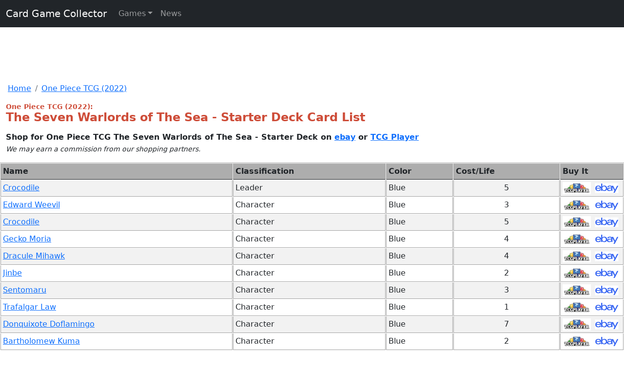

--- FILE ---
content_type: text/html; charset=UTF-8
request_url: https://www.cardgamecollector.com/one-piece-tcg-2022/set-list/the-seven-warlords-of-the-sea-starter-deck.html
body_size: 5993
content:
<!doctype html>
<html lang="en">
<head>
<meta charset="utf-8">
<meta http-equiv="X-UA-Compatible" content="IE=edge">
<meta name="viewport" content="width=device-width, initial-scale=1.0">
<title>One Piece TCG (2022) The Seven Warlords of The Sea - Starter Deck Card List</title>
<meta name="description" content="One Piece Trading Card Game (2022) Card List on Card Game Collector">
<link rel="canonical" href="https://www.cardgamecollector.com/one-piece-tcg-2022/set-list/the-seven-warlords-of-the-sea-starter-deck.html" />
<meta property="og:title" content="One Piece TCG (2022) The Seven Warlords of The Sea - Starter Deck Card List"/>
<meta property="og:description" content="One Piece Trading Card Game (2022) Card List on Card Game Collector"/>
<meta property="og:url" content="https://www.cardgamecollector.com/one-piece-tcg-2022/set-list/the-seven-warlords-of-the-sea-starter-deck.html"/>
<meta property="og:image" content="https://cgc.chakra42.net/images/one-piece-tcg-2022/one-piece-2022.webp"/>
<meta property="twitter:title" content="One Piece TCG (2022) The Seven Warlords of The Sea - Starter Deck Card List"/>
<meta property="twitter:description" content="One Piece Trading Card Game (2022) Card List on Card Game Collector"/>
<meta property="twitter:image" content="https://cgc.chakra42.net/images/one-piece-tcg-2022/one-piece-2022.webp"/>
<meta property="twitter:card" content="summary_large_image"/>
<!-- Bootstrap CSS -->
<link href="https://cgc.chakra42.net/css/bootstrap-5.0.2-min.css" rel="stylesheet">
<link href="https://cgc.chakra42.net/css/core.css" rel="stylesheet"><link href="https://cgc.chakra42.net/css/op2022.css" rel="stylesheet">
<meta name="google-adsense-account" content="ca-pub-2965214113819332">

<!-- Header Wrapper Tag -->
<!-- script src="https://cdn.adapex.io/hb/aaw.cardgame.js" async></script-->

<script data-cfasync="false">window.nitroAds=window.nitroAds||{createAd:function(){return new Promise(e=>{window.nitroAds.queue.push(["createAd",arguments,e])})},addUserToken:function(){window.nitroAds.queue.push(["addUserToken",arguments])},queue:[]};</script>
<script data-cfasync="false" async src="https://s.nitropay.com/ads-2221.js"></script>

<script>
/* Fallback nitroAds object to prevent errors before the script loads or if it is not loaded. */
if (!window.nitroAds) {
    window.nitroAds = {
        createAd: function() { return { then: function(cb) { if (typeof cb === 'function') cb(); return this; } }; },
        addUserToken: function() {},
        queue: []
    };
}
</script>

<!-- Global site tag (gtag.js) - Google Analytics -->
<script async src="https://www.googletagmanager.com/gtag/js?id=G-9Y73G5547P"></script>
<script>
  window.dataLayer = window.dataLayer || [];
  function gtag(){dataLayer.push(arguments);}
  gtag('js', new Date());

  gtag('config', 'G-9Y73G5547P');
</script>
<script type="application/ld+json">
{
    "@context" : "https://schema.org",
    "@type" : "WebSite",
    "name" : "Card Game Collector",
    "alternateName": ["CGC"],
    "url" : "https://www.cardgamecollector.com/"
}
</script>
<script type="application/ld+json">
{
    "@context": "https://schema.org",
    "@type": "Organization",
    "url": "https://www.chakrasites.com/",
    "logo": "https://www.chakrasites.com/images/ChakraSitesLogo.png",
    "name": "Chakra Sites, Inc.",
    "description": "Chakra Sites, Inc. is a web development and online marketing company specializing in niche content websites.",
    "email": "webmaster@chakrasites.com"
}
</script>
</head>
<body>
<nav class="navbar navbar-expand-sm navbar-dark bg-dark sticky-top mb-3" aria-label="Navigation Bar">
    <div class="container-fluid">
        <a class="navbar-brand" aria-current="page" href="/">Card Game Collector</a>
        <button class="navbar-toggler" type="button" data-bs-toggle="collapse" data-bs-target="#navbarsExample03"
            aria-controls="navbarsExample03" aria-expanded="false" aria-label="Toggle navigation">
            <span class="navbar-toggler-icon"></span>
        </button>

        <div class="collapse navbar-collapse" id="navbarsExample03">
            <ul class="navbar-nav me-auto mb-2 mb-sm-0">
                <style>
                    .dropdown-menu {
                        overflow-y: scroll;
                        z-index: 300000000000
                    }

                </style>
                <li class="nav-item dropdown">
                    <a class="nav-link dropdown-toggle" href="#" id="dropdown03" data-bs-toggle="dropdown"
                        aria-expanded="false">Games</a>
                    <ul id="global-nav-dd" class="dropdown-menu" aria-labelledby="dropdown03"
                        style="height: 400px; overflow-y: scroll; z-index: 300000000000;">
                        <li><a class="dropdown-item dropdown-netrun" href="/android-netrunner-lcg/index.html">Android Netrunner</a></li>
                        <li><a class="dropdown-item dropdown-animayhem" href="/ani-mayhem-ccg/index.html">Ani-Mayhem CCG</a></li>
                        <li><a class="dropdown-item dropdown-austin" href="/austin-powers-ccg/index.html">Austin Powers CCG</a></li>
                        <li><a class="dropdown-item dropdown-buffy" href="/buffy-the-vampire-slayer-ccg/index.html">Buffy TVS CCG</a></li>
                        <li><a class="dropdown-item dropdown-case" href="/case-closed-tcg/index.html">Case Closed TCG</a></li>
                        <li><a class="dropdown-item dropdown-lorcana" href="/disney-lorcana-tcg/index.html">Disney Lorcana TCG</a></li>
                        <li><a class="dropdown-item dropdown-doctor" href="/doctor-who-ccg-1996/index.html">Doctor Who CCG (1996)</a></li>
                        <li><a class="dropdown-item dropdown-got1" href="/game-of-thrones-lcg-1ed/index.html">Game of Thrones LCG (1st)</a></li>
                        <li><a class="dropdown-item dropdown-potter" href="/harry-potter-tcg/index.html">Harry Potter TCG</a></li>
                        <li><a class="dropdown-item dropdown-hyborian" href="/hyborian-gates/index.html">Hyborian Gates</a></li>
                        <li><a class="dropdown-item dropdown-bond" href="/james-bond-007-ccg-1995/index.html">James Bond 007 CCG</a></li>
                        <li><a class="dropdown-item dropdown-jedi" href="/jedi-knights-tcg/index.html">Jedi Knights TCG</a></li>
                        <li><a class="dropdown-item dropdown-kids" href="/codename-kids-next-door-tcg/index.html">Kids Next Door TCG</a></li>
                        <li><a class="dropdown-item dropdown-l5r" href="/legend-of-the-five-rings-lcg/index.html">Legend of the Five Rings</a></li>
                        <li><a class="dropdown-item dropdown-magination" href="/magi-nation-duel/index.html">Magi-Nation Duel</a></li>
                        <li><a class="dropdown-item dropdown-mtg" href="/magic-the-gathering/index.html">Magic the Gathering</a></li>
                        <li><a class="dropdown-item dropdown-megaman" href="/megaman-tcg/index.html">Megaman TCG</a></li>
                        <li><a class="dropdown-item dropdown-metazoo" href="/metazoo/index.html">Metazoo CCG</a></li>
                        <li><a class="dropdown-item dropdown-monster-crown" href="/monster-crown-tcg/index.html">Monster Crown TCG</a></li>
                        <li><a class="dropdown-item dropdown-munchkin" href="/munchkin-ccg/index.html">Munchkin CCG</a></li>
                        <li><a class="dropdown-item dropdown-neopets" href="/neopets-battledome-tcg/index.html">Neopets Battledome TCG</a></li>
                        <li><a class="dropdown-item dropdown-ote" href="/on-the-edge-ccg/index.html">On the Edge</a></li>
                        <li><a class="dropdown-item dropdown-onepiece" href="/one-piece-ccg-2005/index.html">One Piece CCG (2005)</a></li>
                        <li><a class="dropdown-item dropdown-op2022" href="/one-piece-tcg-2022/index.html">One Piece TCG (2022)</a></li>
                        <li><a class="dropdown-item dropdown-pokemon" href="/pokemon-tcg/index.html">Pokemon TCG</a></li>
                        <li><a class="dropdown-item dropdown-shaman" href="/shaman-king-tcg/index.html">Shaman King TCG</a></li>
                        <li><a class="dropdown-item dropdown-simpsons" href="/the-simpsons-tcg/index.html">The Simpsons TCG</a></li>
                        <li><a class="dropdown-item dropdown-sponge" href="/spongebob-squarepants-tcg/index.html">Spongebob SquarePants TCG</a></li>
                        <li><a class="dropdown-item dropdown-starwars" href="/star-wars-the-card-game/index.html">Star Wars: the Card Game</a></li>
                        <li><a class="dropdown-item dropdown-squad" href="/super-hero-squad-tcg/index.html">Super Hero Squad Card Game</a></li>
                        <li><a class="dropdown-item dropdown-titans" href="/teen-titans-ccg/index.html">Teen Titans CCG</a></li>
                        <li><a class="dropdown-item dropdown-terminator" href="/the-terminator-ccg/index.html">The Terminator CCG</a></li>
                        <li><a class="dropdown-item dropdown-wars" href="/wars-tcg/index.html">WARS TCG</a></li>
                        <li><a class="dropdown-item dropdown-xfiles" href="/x-files-ccg/index.html">The X-Files CCG</a></li>
                        <li><a class="dropdown-item dropdown-xiaolin" href="/xiaolin-showdown-tcg/index.html" title="Xiaolin Showdown TCG">Xiaolin Showdown TCG</a></li>
                        <li><a class="dropdown-item dropdown-yokai" href="/yo-kai-watch-tcg/index.html">Yo-Kai Watch TCG</a></li>
                        <li><a class="dropdown-item dropdown-yuyu" href="/yu-yu-hakusho-tcg/index.html">Yu Yu Hakusho TCG</a></li>
                        <li><a class="dropdown-item external" href="https://www.yugiohcardguide.com/?utm_source=cgcg&utm_medium=web&utm_campaign=nav" target="_blank">Yu-Gi-Oh! TCG</a></li>
                        <li><a class="dropdown-item dropdown-zatch" href="/zatch-bell-tcg/index.html">Zatch Bell TCG</a></li>
                        <!--li><hr class="dropdown-divider"></li> -->
                    </ul>
                </li>
                <li id="gn_news" class="nav-item"><a class="nav-link" href="/news.html">News</a></li>
            </ul>
            <!-- form _lpchecked="1">
          <input class="form-control" type="text" placeholder="Search" aria-label="Search">
        </form -->
        </div>
    </div>
</nav>
<style>
    #top_spice {min-height: 50px; max-height: 100px;}
    @media (min-width:821px)  {
        #top_spice {min-height: 90px;}
    }
</style>
<div class="container text-center mb-2">
    <div class="row" id="top_spice">
        <div class="mx-auto">
            <div id="cardgame_970v_1" data-aaad="true" data-aa-adunit="/22181265/cardgame_970v_1"></div>
            <div id="cardgame_mob_320v_1" data-aaad="true" data-aa-adunit="/22181265/cardgame_mob_320v_1"></div>
            
            <div id="nitro-desktop-global-leader-top"></div>
            <script>
                window['nitroAds'].createAd('nitro-desktop-global-leader-top', {
                    "sizes": [["728","90" ],["970","90"]],
                    "report": {"enabled": true, "icon": false, "wording": "Report Ad", "position": "bottom-right"},
                    "mediaQuery": "(min-width: 1025px)"
                });
            </script>
            <div id="nitro-tablet-global-leader-top"></div>
            <script>
            window['nitroAds'].createAd('nitro-tablet-global-leader-top', {
              "sizes": [["728","90"]],
              "report": {"enabled": true, "icon": false, "wording": "Report Ad", "position": "bottom-right"},
              "mediaQuery": "(min-width: 768px) and (max-width: 1024px)"
            });
            </script>
            <div id="nitro-mobile-global-leader-top"></div>
            <script>
                window['nitroAds'].createAd('nitro-mobile-global-leader-top', {
                    "sizes": [["320","50"],["320","100"],["300","50"],["300","100"]],
                    "report": {"enabled": true, "icon": false, "wording": "Report Ad", "position": "bottom-right"},
                    "mediaQuery": "(min-width: 320px) and (max-width: 767px)"
                });
            </script> 
            
        </div>
    </div>
</div><div class="container-fluid mb-2">
    <nav class="row ms-1" aria-label="breadcrumb">
        <ol class="breadcrumb col-sm-12 col-md-12 col-lg-12 col-xs-12">
            <li class="breadcrumb-item"><a href="/">Home</a></li>
            <li class="breadcrumb-item"><a href="/one-piece-tcg-2022/index.html">One Piece TCG (2022)</a></li>
        </ol>
    </nav>
    <div class="row">
        <div class="col-sm-12 col-md-12 col-lg-12 col-xs-12">
            <h2 class="subtitle">One Piece TCG (2022):</h2>
            <h1 class="title">The Seven Warlords of The Sea - Starter Deck Card List</h1>
        </div>
    </div>
</div>
<div class="container-fluid mb-2">
    <div class="row">
        <div class="col-xs-12 col-sm-12 col-md-12 col-lg-12">
            <div class="mBottom">
                <p><strong>Shop for One Piece TCG The Seven Warlords of The Sea - Starter Deck on 
                    <a href="https://www.ebay.com/sch/i.html?_from=R40&_sacat=0&mkcid=1&mkrid=711-53200-19255-0&siteid=0&campid=5338935556&toolid=10001&mkevt=1&customid=set_list&_nkw=one+piece+tcg+the+seven+warlords+of+the+sea+starter+deck" target="_blank" title="Buy The Seven Warlords of The Sea - Starter Deck on eBay">ebay</a>
                    or
                    <a href="https://tcgplayer.pxf.io/c/3544127/1830156/21018?u=https%3A%2F%2Fwww.tcgplayer.com%2Fsearch%2Fall%2Fproduct%3Fq%3Done+piece+tcg+the+seven+warlords+of+the+sea+starter+deck" target="_blank" title="Buy The Seven Warlords of The Sea - Starter Deck on TCG Player">TCG Player</a></strong>
                    <br><em class="small">We may earn a commission from our shopping partners.</em>                </p>
                <div class="row" style="overflow-x:auto;">
                    <table width="100%" class="data table table-striped borderTop">
                        <colgroup>
                        <col>
                        <col>
                        <col>
                        <col>
                        <col style="width:130px;">
                        </colgroup>
                        <thead class="label">
                            <th>Name</th>
                            <th>Classification</th>
                            <th>Color</th>
                            <th>Cost/Life</th>
                            <th>Buy It</th>
                        </thead>
                        <tbody>
                                                        <tr>
                                <td><a href="/one-piece-tcg-2022/the-seven-warlords-of-the-sea-starter-deck/st03-001-crocodile.html">Crocodile</a></td>
                                <td>Leader</td>
                                <td>Blue</td>
                                <td class="text-center">5</td>
                                <td>                                    <a href="https://tcgplayer.pxf.io/c/3544127/1830156/21018?u=https%3A%2F%2Fwww.tcgplayer.com%2Fsearch%2Fall%2Fproduct%3Fq%3Done+piece+tcg+2022+crocodile" target="_blank" title="One Piece TCG (2022) Crocodile on TCG Player"> <img src="https://cgc.chakra42.net/images/tcgplayer/shop-tcgplayer.jpg" height="25" alt="buy One Piece TCG (2022) Crocodile on on TCG Player"></a> <a href="https://www.ebay.com/sch/i.html?_from=R40&_sacat=0&mkcid=1&mkrid=711-53200-19255-0&siteid=0&campid=5338935556&toolid=10001&mkevt=1&customid=detail_page&_nkw=one+piece+tcg+2022+crocodile" target="_blank" title="One Piece TCG (2022) Crocodile on Ebay"> <img src="https://cgc.chakra42.net/images/ebay/shop-ebay-b.png" width="55" height="25" alt="buy One Piece TCG (2022) Crocodile on eBay"></a>
                                </td>
                            </tr>
                                                        <tr>
                                <td><a href="/one-piece-tcg-2022/the-seven-warlords-of-the-sea-starter-deck/st03-002-edward-weevil.html">Edward Weevil</a></td>
                                <td>Character</td>
                                <td>Blue</td>
                                <td class="text-center">3</td>
                                <td>                                    <a href="https://tcgplayer.pxf.io/c/3544127/1830156/21018?u=https%3A%2F%2Fwww.tcgplayer.com%2Fsearch%2Fall%2Fproduct%3Fq%3Done+piece+tcg+2022+edward+weevil" target="_blank" title="One Piece TCG (2022) Edward Weevil on TCG Player"> <img src="https://cgc.chakra42.net/images/tcgplayer/shop-tcgplayer.jpg" height="25" alt="buy One Piece TCG (2022) Edward Weevil on on TCG Player"></a> <a href="https://www.ebay.com/sch/i.html?_from=R40&_sacat=0&mkcid=1&mkrid=711-53200-19255-0&siteid=0&campid=5338935556&toolid=10001&mkevt=1&customid=detail_page&_nkw=one+piece+tcg+2022+edward+weevil" target="_blank" title="One Piece TCG (2022) Edward Weevil on Ebay"> <img src="https://cgc.chakra42.net/images/ebay/shop-ebay-b.png" width="55" height="25" alt="buy One Piece TCG (2022) Edward Weevil on eBay"></a>
                                </td>
                            </tr>
                                                        <tr>
                                <td><a href="/one-piece-tcg-2022/the-seven-warlords-of-the-sea-starter-deck/st03-003-crocodile.html">Crocodile</a></td>
                                <td>Character</td>
                                <td>Blue</td>
                                <td class="text-center">5</td>
                                <td>                                    <a href="https://tcgplayer.pxf.io/c/3544127/1830156/21018?u=https%3A%2F%2Fwww.tcgplayer.com%2Fsearch%2Fall%2Fproduct%3Fq%3Done+piece+tcg+2022+crocodile" target="_blank" title="One Piece TCG (2022) Crocodile on TCG Player"> <img src="https://cgc.chakra42.net/images/tcgplayer/shop-tcgplayer.jpg" height="25" alt="buy One Piece TCG (2022) Crocodile on on TCG Player"></a> <a href="https://www.ebay.com/sch/i.html?_from=R40&_sacat=0&mkcid=1&mkrid=711-53200-19255-0&siteid=0&campid=5338935556&toolid=10001&mkevt=1&customid=detail_page&_nkw=one+piece+tcg+2022+crocodile" target="_blank" title="One Piece TCG (2022) Crocodile on Ebay"> <img src="https://cgc.chakra42.net/images/ebay/shop-ebay-b.png" width="55" height="25" alt="buy One Piece TCG (2022) Crocodile on eBay"></a>
                                </td>
                            </tr>
                                                        <tr>
                                <td><a href="/one-piece-tcg-2022/the-seven-warlords-of-the-sea-starter-deck/st03-004-gecko-moria.html">Gecko Moria</a></td>
                                <td>Character</td>
                                <td>Blue</td>
                                <td class="text-center">4</td>
                                <td>                                    <a href="https://tcgplayer.pxf.io/c/3544127/1830156/21018?u=https%3A%2F%2Fwww.tcgplayer.com%2Fsearch%2Fall%2Fproduct%3Fq%3Done+piece+tcg+2022+gecko+moria" target="_blank" title="One Piece TCG (2022) Gecko Moria on TCG Player"> <img src="https://cgc.chakra42.net/images/tcgplayer/shop-tcgplayer.jpg" height="25" alt="buy One Piece TCG (2022) Gecko Moria on on TCG Player"></a> <a href="https://www.ebay.com/sch/i.html?_from=R40&_sacat=0&mkcid=1&mkrid=711-53200-19255-0&siteid=0&campid=5338935556&toolid=10001&mkevt=1&customid=detail_page&_nkw=one+piece+tcg+2022+gecko+moria" target="_blank" title="One Piece TCG (2022) Gecko Moria on Ebay"> <img src="https://cgc.chakra42.net/images/ebay/shop-ebay-b.png" width="55" height="25" alt="buy One Piece TCG (2022) Gecko Moria on eBay"></a>
                                </td>
                            </tr>
                                                        <tr>
                                <td><a href="/one-piece-tcg-2022/the-seven-warlords-of-the-sea-starter-deck/st03-005-dracule-mihawk.html">Dracule Mihawk</a></td>
                                <td>Character</td>
                                <td>Blue</td>
                                <td class="text-center">4</td>
                                <td>                                    <a href="https://tcgplayer.pxf.io/c/3544127/1830156/21018?u=https%3A%2F%2Fwww.tcgplayer.com%2Fsearch%2Fall%2Fproduct%3Fq%3Done+piece+tcg+2022+dracule+mihawk" target="_blank" title="One Piece TCG (2022) Dracule Mihawk on TCG Player"> <img src="https://cgc.chakra42.net/images/tcgplayer/shop-tcgplayer.jpg" height="25" alt="buy One Piece TCG (2022) Dracule Mihawk on on TCG Player"></a> <a href="https://www.ebay.com/sch/i.html?_from=R40&_sacat=0&mkcid=1&mkrid=711-53200-19255-0&siteid=0&campid=5338935556&toolid=10001&mkevt=1&customid=detail_page&_nkw=one+piece+tcg+2022+dracule+mihawk" target="_blank" title="One Piece TCG (2022) Dracule Mihawk on Ebay"> <img src="https://cgc.chakra42.net/images/ebay/shop-ebay-b.png" width="55" height="25" alt="buy One Piece TCG (2022) Dracule Mihawk on eBay"></a>
                                </td>
                            </tr>
                                                        <tr>
                                <td><a href="/one-piece-tcg-2022/the-seven-warlords-of-the-sea-starter-deck/st03-006-jinbe.html">Jinbe</a></td>
                                <td>Character</td>
                                <td>Blue</td>
                                <td class="text-center">2</td>
                                <td>                                    <a href="https://tcgplayer.pxf.io/c/3544127/1830156/21018?u=https%3A%2F%2Fwww.tcgplayer.com%2Fsearch%2Fall%2Fproduct%3Fq%3Done+piece+tcg+2022+jinbe" target="_blank" title="One Piece TCG (2022) Jinbe on TCG Player"> <img src="https://cgc.chakra42.net/images/tcgplayer/shop-tcgplayer.jpg" height="25" alt="buy One Piece TCG (2022) Jinbe on on TCG Player"></a> <a href="https://www.ebay.com/sch/i.html?_from=R40&_sacat=0&mkcid=1&mkrid=711-53200-19255-0&siteid=0&campid=5338935556&toolid=10001&mkevt=1&customid=detail_page&_nkw=one+piece+tcg+2022+jinbe" target="_blank" title="One Piece TCG (2022) Jinbe on Ebay"> <img src="https://cgc.chakra42.net/images/ebay/shop-ebay-b.png" width="55" height="25" alt="buy One Piece TCG (2022) Jinbe on eBay"></a>
                                </td>
                            </tr>
                                                        <tr>
                                <td><a href="/one-piece-tcg-2022/the-seven-warlords-of-the-sea-starter-deck/st03-007-sentomaru.html">Sentomaru</a></td>
                                <td>Character</td>
                                <td>Blue</td>
                                <td class="text-center">3</td>
                                <td>                                    <a href="https://tcgplayer.pxf.io/c/3544127/1830156/21018?u=https%3A%2F%2Fwww.tcgplayer.com%2Fsearch%2Fall%2Fproduct%3Fq%3Done+piece+tcg+2022+sentomaru" target="_blank" title="One Piece TCG (2022) Sentomaru on TCG Player"> <img src="https://cgc.chakra42.net/images/tcgplayer/shop-tcgplayer.jpg" height="25" alt="buy One Piece TCG (2022) Sentomaru on on TCG Player"></a> <a href="https://www.ebay.com/sch/i.html?_from=R40&_sacat=0&mkcid=1&mkrid=711-53200-19255-0&siteid=0&campid=5338935556&toolid=10001&mkevt=1&customid=detail_page&_nkw=one+piece+tcg+2022+sentomaru" target="_blank" title="One Piece TCG (2022) Sentomaru on Ebay"> <img src="https://cgc.chakra42.net/images/ebay/shop-ebay-b.png" width="55" height="25" alt="buy One Piece TCG (2022) Sentomaru on eBay"></a>
                                </td>
                            </tr>
                                                        <tr>
                                <td><a href="/one-piece-tcg-2022/the-seven-warlords-of-the-sea-starter-deck/st03-008-trafalgar-law.html">Trafalgar Law</a></td>
                                <td>Character</td>
                                <td>Blue</td>
                                <td class="text-center">1</td>
                                <td>                                    <a href="https://tcgplayer.pxf.io/c/3544127/1830156/21018?u=https%3A%2F%2Fwww.tcgplayer.com%2Fsearch%2Fall%2Fproduct%3Fq%3Done+piece+tcg+2022+trafalgar+law" target="_blank" title="One Piece TCG (2022) Trafalgar Law on TCG Player"> <img src="https://cgc.chakra42.net/images/tcgplayer/shop-tcgplayer.jpg" height="25" alt="buy One Piece TCG (2022) Trafalgar Law on on TCG Player"></a> <a href="https://www.ebay.com/sch/i.html?_from=R40&_sacat=0&mkcid=1&mkrid=711-53200-19255-0&siteid=0&campid=5338935556&toolid=10001&mkevt=1&customid=detail_page&_nkw=one+piece+tcg+2022+trafalgar+law" target="_blank" title="One Piece TCG (2022) Trafalgar Law on Ebay"> <img src="https://cgc.chakra42.net/images/ebay/shop-ebay-b.png" width="55" height="25" alt="buy One Piece TCG (2022) Trafalgar Law on eBay"></a>
                                </td>
                            </tr>
                                                        <tr>
                                <td><a href="/one-piece-tcg-2022/the-seven-warlords-of-the-sea-starter-deck/st03-009-donquixote-doflamingo.html">Donquixote Doflamingo</a></td>
                                <td>Character</td>
                                <td>Blue</td>
                                <td class="text-center">7</td>
                                <td>                                    <a href="https://tcgplayer.pxf.io/c/3544127/1830156/21018?u=https%3A%2F%2Fwww.tcgplayer.com%2Fsearch%2Fall%2Fproduct%3Fq%3Done+piece+tcg+2022+donquixote+doflamingo" target="_blank" title="One Piece TCG (2022) Donquixote Doflamingo on TCG Player"> <img src="https://cgc.chakra42.net/images/tcgplayer/shop-tcgplayer.jpg" height="25" alt="buy One Piece TCG (2022) Donquixote Doflamingo on on TCG Player"></a> <a href="https://www.ebay.com/sch/i.html?_from=R40&_sacat=0&mkcid=1&mkrid=711-53200-19255-0&siteid=0&campid=5338935556&toolid=10001&mkevt=1&customid=detail_page&_nkw=one+piece+tcg+2022+donquixote+doflamingo" target="_blank" title="One Piece TCG (2022) Donquixote Doflamingo on Ebay"> <img src="https://cgc.chakra42.net/images/ebay/shop-ebay-b.png" width="55" height="25" alt="buy One Piece TCG (2022) Donquixote Doflamingo on eBay"></a>
                                </td>
                            </tr>
                                                        <tr>
                                <td><a href="/one-piece-tcg-2022/the-seven-warlords-of-the-sea-starter-deck/st03-010-bartholomew-kuma.html">Bartholomew Kuma</a></td>
                                <td>Character</td>
                                <td>Blue</td>
                                <td class="text-center">2</td>
                                <td>                                    <a href="https://tcgplayer.pxf.io/c/3544127/1830156/21018?u=https%3A%2F%2Fwww.tcgplayer.com%2Fsearch%2Fall%2Fproduct%3Fq%3Done+piece+tcg+2022+bartholomew+kuma" target="_blank" title="One Piece TCG (2022) Bartholomew Kuma on TCG Player"> <img src="https://cgc.chakra42.net/images/tcgplayer/shop-tcgplayer.jpg" height="25" alt="buy One Piece TCG (2022) Bartholomew Kuma on on TCG Player"></a> <a href="https://www.ebay.com/sch/i.html?_from=R40&_sacat=0&mkcid=1&mkrid=711-53200-19255-0&siteid=0&campid=5338935556&toolid=10001&mkevt=1&customid=detail_page&_nkw=one+piece+tcg+2022+bartholomew+kuma" target="_blank" title="One Piece TCG (2022) Bartholomew Kuma on Ebay"> <img src="https://cgc.chakra42.net/images/ebay/shop-ebay-b.png" width="55" height="25" alt="buy One Piece TCG (2022) Bartholomew Kuma on eBay"></a>
                                </td>
                            </tr>
                                                        <tr>
                                <td><a href="/one-piece-tcg-2022/the-seven-warlords-of-the-sea-starter-deck/st03-011-buggy.html">Buggy</a></td>
                                <td>Character</td>
                                <td>Blue</td>
                                <td class="text-center">1</td>
                                <td>                                    <a href="https://tcgplayer.pxf.io/c/3544127/1830156/21018?u=https%3A%2F%2Fwww.tcgplayer.com%2Fsearch%2Fall%2Fproduct%3Fq%3Done+piece+tcg+2022+buggy" target="_blank" title="One Piece TCG (2022) Buggy on TCG Player"> <img src="https://cgc.chakra42.net/images/tcgplayer/shop-tcgplayer.jpg" height="25" alt="buy One Piece TCG (2022) Buggy on on TCG Player"></a> <a href="https://www.ebay.com/sch/i.html?_from=R40&_sacat=0&mkcid=1&mkrid=711-53200-19255-0&siteid=0&campid=5338935556&toolid=10001&mkevt=1&customid=detail_page&_nkw=one+piece+tcg+2022+buggy" target="_blank" title="One Piece TCG (2022) Buggy on Ebay"> <img src="https://cgc.chakra42.net/images/ebay/shop-ebay-b.png" width="55" height="25" alt="buy One Piece TCG (2022) Buggy on eBay"></a>
                                </td>
                            </tr>
                                                        <tr>
                                <td><a href="/one-piece-tcg-2022/the-seven-warlords-of-the-sea-starter-deck/st03-012-pacifista.html">Pacifista</a></td>
                                <td>Character</td>
                                <td>Blue</td>
                                <td class="text-center">4</td>
                                <td>                                    <a href="https://tcgplayer.pxf.io/c/3544127/1830156/21018?u=https%3A%2F%2Fwww.tcgplayer.com%2Fsearch%2Fall%2Fproduct%3Fq%3Done+piece+tcg+2022+pacifista" target="_blank" title="One Piece TCG (2022) Pacifista on TCG Player"> <img src="https://cgc.chakra42.net/images/tcgplayer/shop-tcgplayer.jpg" height="25" alt="buy One Piece TCG (2022) Pacifista on on TCG Player"></a> <a href="https://www.ebay.com/sch/i.html?_from=R40&_sacat=0&mkcid=1&mkrid=711-53200-19255-0&siteid=0&campid=5338935556&toolid=10001&mkevt=1&customid=detail_page&_nkw=one+piece+tcg+2022+pacifista" target="_blank" title="One Piece TCG (2022) Pacifista on Ebay"> <img src="https://cgc.chakra42.net/images/ebay/shop-ebay-b.png" width="55" height="25" alt="buy One Piece TCG (2022) Pacifista on eBay"></a>
                                </td>
                            </tr>
                                                        <tr>
                                <td><a href="/one-piece-tcg-2022/the-seven-warlords-of-the-sea-starter-deck/st03-013-boa-hancock.html">Boa Hancock</a></td>
                                <td>Character</td>
                                <td>Blue</td>
                                <td class="text-center">3</td>
                                <td>                                    <a href="https://tcgplayer.pxf.io/c/3544127/1830156/21018?u=https%3A%2F%2Fwww.tcgplayer.com%2Fsearch%2Fall%2Fproduct%3Fq%3Done+piece+tcg+2022+boa+hancock" target="_blank" title="One Piece TCG (2022) Boa Hancock on TCG Player"> <img src="https://cgc.chakra42.net/images/tcgplayer/shop-tcgplayer.jpg" height="25" alt="buy One Piece TCG (2022) Boa Hancock on on TCG Player"></a> <a href="https://www.ebay.com/sch/i.html?_from=R40&_sacat=0&mkcid=1&mkrid=711-53200-19255-0&siteid=0&campid=5338935556&toolid=10001&mkevt=1&customid=detail_page&_nkw=one+piece+tcg+2022+boa+hancock" target="_blank" title="One Piece TCG (2022) Boa Hancock on Ebay"> <img src="https://cgc.chakra42.net/images/ebay/shop-ebay-b.png" width="55" height="25" alt="buy One Piece TCG (2022) Boa Hancock on eBay"></a>
                                </td>
                            </tr>
                                                        <tr>
                                <td><a href="/one-piece-tcg-2022/the-seven-warlords-of-the-sea-starter-deck/st03-014-marshall-d-teach.html">Marshall D. Teach</a></td>
                                <td>Character</td>
                                <td>Blue</td>
                                <td class="text-center">4</td>
                                <td>                                    <a href="https://tcgplayer.pxf.io/c/3544127/1830156/21018?u=https%3A%2F%2Fwww.tcgplayer.com%2Fsearch%2Fall%2Fproduct%3Fq%3Done+piece+tcg+2022+marshall+d+teach" target="_blank" title="One Piece TCG (2022) Marshall D. Teach on TCG Player"> <img src="https://cgc.chakra42.net/images/tcgplayer/shop-tcgplayer.jpg" height="25" alt="buy One Piece TCG (2022) Marshall D. Teach on on TCG Player"></a> <a href="https://www.ebay.com/sch/i.html?_from=R40&_sacat=0&mkcid=1&mkrid=711-53200-19255-0&siteid=0&campid=5338935556&toolid=10001&mkevt=1&customid=detail_page&_nkw=one+piece+tcg+2022+marshall+d+teach" target="_blank" title="One Piece TCG (2022) Marshall D. Teach on Ebay"> <img src="https://cgc.chakra42.net/images/ebay/shop-ebay-b.png" width="55" height="25" alt="buy One Piece TCG (2022) Marshall D. Teach on eBay"></a>
                                </td>
                            </tr>
                                                        <tr>
                                <td><a href="/one-piece-tcg-2022/the-seven-warlords-of-the-sea-starter-deck/st03-015-sables.html">Sables</a></td>
                                <td>Event</td>
                                <td>Blue</td>
                                <td class="text-center">4</td>
                                <td>                                    <a href="https://tcgplayer.pxf.io/c/3544127/1830156/21018?u=https%3A%2F%2Fwww.tcgplayer.com%2Fsearch%2Fall%2Fproduct%3Fq%3Done+piece+tcg+2022+sables" target="_blank" title="One Piece TCG (2022) Sables on TCG Player"> <img src="https://cgc.chakra42.net/images/tcgplayer/shop-tcgplayer.jpg" height="25" alt="buy One Piece TCG (2022) Sables on on TCG Player"></a> <a href="https://www.ebay.com/sch/i.html?_from=R40&_sacat=0&mkcid=1&mkrid=711-53200-19255-0&siteid=0&campid=5338935556&toolid=10001&mkevt=1&customid=detail_page&_nkw=one+piece+tcg+2022+sables" target="_blank" title="One Piece TCG (2022) Sables on Ebay"> <img src="https://cgc.chakra42.net/images/ebay/shop-ebay-b.png" width="55" height="25" alt="buy One Piece TCG (2022) Sables on eBay"></a>
                                </td>
                            </tr>
                                                        <tr>
                                <td><a href="/one-piece-tcg-2022/the-seven-warlords-of-the-sea-starter-deck/st03-016-thrust-pad-cannon.html">Thrust Pad Cannon</a></td>
                                <td>Event</td>
                                <td>Blue</td>
                                <td class="text-center">2</td>
                                <td>                                    <a href="https://tcgplayer.pxf.io/c/3544127/1830156/21018?u=https%3A%2F%2Fwww.tcgplayer.com%2Fsearch%2Fall%2Fproduct%3Fq%3Done+piece+tcg+2022+thrust+pad+cannon" target="_blank" title="One Piece TCG (2022) Thrust Pad Cannon on TCG Player"> <img src="https://cgc.chakra42.net/images/tcgplayer/shop-tcgplayer.jpg" height="25" alt="buy One Piece TCG (2022) Thrust Pad Cannon on on TCG Player"></a> <a href="https://www.ebay.com/sch/i.html?_from=R40&_sacat=0&mkcid=1&mkrid=711-53200-19255-0&siteid=0&campid=5338935556&toolid=10001&mkevt=1&customid=detail_page&_nkw=one+piece+tcg+2022+thrust+pad+cannon" target="_blank" title="One Piece TCG (2022) Thrust Pad Cannon on Ebay"> <img src="https://cgc.chakra42.net/images/ebay/shop-ebay-b.png" width="55" height="25" alt="buy One Piece TCG (2022) Thrust Pad Cannon on eBay"></a>
                                </td>
                            </tr>
                                                        <tr>
                                <td><a href="/one-piece-tcg-2022/the-seven-warlords-of-the-sea-starter-deck/st03-017-love-love-mellow.html">Love-Love Mellow</a></td>
                                <td>Event</td>
                                <td>Blue</td>
                                <td class="text-center">2</td>
                                <td>                                    <a href="https://tcgplayer.pxf.io/c/3544127/1830156/21018?u=https%3A%2F%2Fwww.tcgplayer.com%2Fsearch%2Fall%2Fproduct%3Fq%3Done+piece+tcg+2022+love+love+mellow" target="_blank" title="One Piece TCG (2022) Love-Love Mellow on TCG Player"> <img src="https://cgc.chakra42.net/images/tcgplayer/shop-tcgplayer.jpg" height="25" alt="buy One Piece TCG (2022) Love-Love Mellow on on TCG Player"></a> <a href="https://www.ebay.com/sch/i.html?_from=R40&_sacat=0&mkcid=1&mkrid=711-53200-19255-0&siteid=0&campid=5338935556&toolid=10001&mkevt=1&customid=detail_page&_nkw=one+piece+tcg+2022+love+love+mellow" target="_blank" title="One Piece TCG (2022) Love-Love Mellow on Ebay"> <img src="https://cgc.chakra42.net/images/ebay/shop-ebay-b.png" width="55" height="25" alt="buy One Piece TCG (2022) Love-Love Mellow on eBay"></a>
                                </td>
                            </tr>
                                                    </tbody>
                    </table>
                </div>
            </div>
        </div>
    </div>
</div>
<div class="container-fluid">
	<div class="row">
  		<div class="col-sm-12 col-md-12 col-lg-12 col-xs-12 text-center">
            <div data-aaad="true" data-aa-adunit="/22181265/cardgame_970v_3"></div>
            
            <div id="nitro-desktop-global-leader-bottom"></div>
            <script>
            window['nitroAds'].createAd('nitro-desktop-global-leader-bottom', {
              "sizes": [["728","90" ],["970","90"]],
              "report": {"enabled": true, "icon": false, "wording": "Report Ad", "position": "bottom-right"},
              "mediaQuery": "(min-width: 1025px)"
            });
            </script>
            <div id="nitro-tablet-global-leader-bottom"></div>
            <script>
            window['nitroAds'].createAd('nitro-tablet-global-leader-bottom', {
              "sizes": [["728","90"]],
              "report": {"enabled": true, "icon": false, "wording": "Report Ad", "position": "bottom-right"},
              "mediaQuery": "(min-width: 768px) and (max-width: 1024px)"
            });
            </script>
            <div id="nitro-mobile-global-leader-bottom"></div>
            <script>
            window['nitroAds'].createAd('nitro-mobile-global-leader-bottom', {
                "sizes": [["320","50"],["320","100"],["300","50"],["300","100"]],
                "report": {"enabled": true, "icon": false, "wording": "Report Ad", "position": "bottom-right"},
                "mediaQuery": "(min-width: 320px) and (max-width: 767px)"
            });
            </script>
    	</div>
  	</div>
</div>
<footer class="container-fluid text-center">
    <div class="row">
        <div class="col-12">
            <hr>

            <p>
                <b>Visit my other sites:</b><br>
                <b>
                <a href="https://www.auntruthskitchen.com" target="_blank" rel="noreferrer" title="Great Family Recipes">Aunt Ruth's Kitchen</a>
                | 
                <a href="https://www.scoutsongs.com" target="_blank" rel="noreferrer" title="Boy Scout, Girl Scout, and Patriotic Songs Lyrics">Scout Songs</a>
                <span class="d-none d-md-inline"> |</span> 
                <span class="d-inline d-md-none"><br></span> 
                <a href="https://www.yugiohcardguide.com" target="_blank" rel="noreferrer" title="Yu-Gi-Oh Card Guide">Yu-Gi-Oh! Card Guide</a>            
                </b>
            </p>
            <p>
                This site is for entertainment purposes only. All information is believed to be accurate but is not guaranteed.<br>
                <a href="/contact-us.html" title="Feedback and Corrections">Feedback or Corrections</a> | 
                <a href="/privacy.html" title="Privacy Statement">Privacy Statement</a>
            </p>
            <p>
                <style>#do-not-share a {display: inline-block !important;}</style>
                <div id="do-not-share" style="display: inline-block !important;"></div>
                <span data-ccpa-link="1"></span>
                <div id="ncmp-consent-link"></div>
            </p>

            The scripts and card database used to create these pages are &copy;2021-2026 - <a href="http://www.chakrasites.com/"  target="_blank" rel="noreferrer" title="Chakra Sites, Inc.">Chakra Sites, Inc.</a>.<br>The card games that are covered are copyright their owners.
        </div>
    </div>
</footer>
<div style="height: 100px;">&nbsp;</div>
<div data-aaad="true" data-aa-adunit="/22181265/cardgame_sticky_footer"></div>
<div data-aaad="true" data-aa-adunit="/22181265/cardgame_mob_stickyfooter"></div>

<script>
window['nitroAds'].createAd('nitro-sticky-footer', {
    "format": "anchor-v2",
    "anchor": "bottom",
    "anchorBgColor": "rgb(0 0 0 / 80%)",
    "anchorClose": true,
    "anchorPersistClose": false,
    "anchorStickyOffset": 0
});
</script> 
<script>
window['nitroAds'].createAd('floating-video', {
    "format": "floating"
});
</script> 

<script src="https://cgc.chakra42.net/js/bootstrap.bundle.min.js"></script>
<script>
var resizeDD = function () {
    let dd = document.querySelector("#global-nav-dd");
    dd.style.minHeight = window.innerHeight - 160 + 'px';
}    
window.addEventListener("load", resizeDD);
window.addEventListener("resize", resizeDD);
</script></body>
</html>
